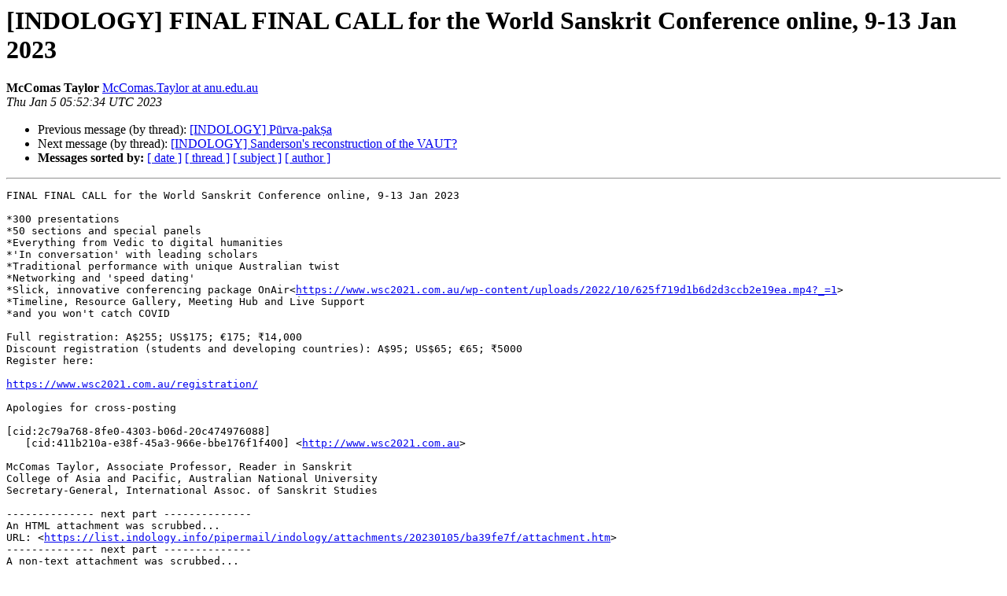

--- FILE ---
content_type: text/html
request_url: https://list.indology.info/pipermail/indology/2023-January/057166.html
body_size: 1885
content:
<!DOCTYPE HTML PUBLIC "-//W3C//DTD HTML 4.01 Transitional//EN">
<HTML>
 <HEAD>
   <TITLE> [INDOLOGY] FINAL FINAL CALL for the World Sanskrit Conference online, 9-13 Jan 2023
   </TITLE>
   <LINK REL="Index" HREF="index.html" >
   <LINK REL="made" HREF="mailto:indology%40list.indology.info?Subject=Re%3A%20%5BINDOLOGY%5D%20FINAL%20FINAL%20CALL%20for%20the%20World%20Sanskrit%20Conference%0A%20online%2C%209-13%20Jan%202023&In-Reply-To=%3CSY7P282MB3897286DBD30A494F671340FAEFA9%40SY7P282MB3897.AUSP282.PROD.OUTLOOK.COM%3E">
   <META NAME="robots" CONTENT="index,nofollow">
   <style type="text/css">
       pre {
           white-space: pre-wrap;       /* css-2.1, curent FF, Opera, Safari */
           }
   </style>
   <META http-equiv="Content-Type" content="text/html; charset=us-ascii">
   <LINK REL="Previous"  HREF="057162.html">
   <LINK REL="Next"  HREF="057167.html">
 </HEAD>
 <BODY BGCOLOR="#ffffff">
   <H1>[INDOLOGY] FINAL FINAL CALL for the World Sanskrit Conference online, 9-13 Jan 2023</H1>
    <B>McComas Taylor</B> 
    <A HREF="mailto:indology%40list.indology.info?Subject=Re%3A%20%5BINDOLOGY%5D%20FINAL%20FINAL%20CALL%20for%20the%20World%20Sanskrit%20Conference%0A%20online%2C%209-13%20Jan%202023&In-Reply-To=%3CSY7P282MB3897286DBD30A494F671340FAEFA9%40SY7P282MB3897.AUSP282.PROD.OUTLOOK.COM%3E"
       TITLE="[INDOLOGY] FINAL FINAL CALL for the World Sanskrit Conference online, 9-13 Jan 2023">McComas.Taylor at anu.edu.au
       </A><BR>
    <I>Thu Jan  5 05:52:34 UTC 2023</I>
    <P><UL>
        <LI>Previous message (by thread): <A HREF="057162.html">[INDOLOGY] P&#363;rva-pak&#7779;a
</A></li>
        <LI>Next message (by thread): <A HREF="057167.html">[INDOLOGY] Sanderson's reconstruction of the VAUT?
</A></li>
         <LI> <B>Messages sorted by:</B> 
              <a href="date.html#57166">[ date ]</a>
              <a href="thread.html#57166">[ thread ]</a>
              <a href="subject.html#57166">[ subject ]</a>
              <a href="author.html#57166">[ author ]</a>
         </LI>
       </UL>
    <HR>  
<!--beginarticle-->
<PRE>FINAL FINAL CALL for the World Sanskrit Conference online, 9-13 Jan 2023

*300 presentations
*50 sections and special panels
*Everything from Vedic to digital humanities
*'In conversation' with leading scholars
*Traditional performance with unique Australian twist
*Networking and 'speed dating'
*Slick, innovative conferencing package OnAir&lt;<A HREF="https://www.wsc2021.com.au/wp-content/uploads/2022/10/625f719d1b6d2d3ccb2e19ea.mp4?_=1">https://www.wsc2021.com.au/wp-content/uploads/2022/10/625f719d1b6d2d3ccb2e19ea.mp4?_=1</A>&gt;
*Timeline, Resource Gallery, Meeting Hub and Live Support
*and you won't catch COVID

Full registration: A$255; US$175; &#8364;175; &#8377;14,000
Discount registration (students and developing countries): A$95; US$65; &#8364;65; &#8377;5000
Register here:

<A HREF="https://www.wsc2021.com.au/registration/">https://www.wsc2021.com.au/registration/</A>

Apologies for cross-posting

[cid:2c79a768-8fe0-4303-b06d-20c474976088]
   [cid:411b210a-e38f-45a3-966e-bbe176f1f400] &lt;<A HREF="http://www.wsc2021.com.au">http://www.wsc2021.com.au</A>&gt;

McComas Taylor, Associate Professor, Reader in Sanskrit
College of Asia and Pacific, Australian National University
Secretary-General, International Assoc. of Sanskrit Studies

-------------- next part --------------
An HTML attachment was scrubbed...
URL: &lt;<A HREF="https://list.indology.info/pipermail/indology/attachments/20230105/ba39fe7f/attachment.htm">https://list.indology.info/pipermail/indology/attachments/20230105/ba39fe7f/attachment.htm</A>&gt;
-------------- next part --------------
A non-text attachment was scrubbed...
Name: Outlook-zjegock0.jpg
Type: image/jpeg
Size: 62702 bytes
Desc: Outlook-zjegock0.jpg
URL: &lt;<A HREF="https://list.indology.info/pipermail/indology/attachments/20230105/ba39fe7f/attachment.jpg">https://list.indology.info/pipermail/indology/attachments/20230105/ba39fe7f/attachment.jpg</A>&gt;
-------------- next part --------------
A non-text attachment was scrubbed...
Name: Outlook-0dvdno0a.jpg
Type: image/jpeg
Size: 31432 bytes
Desc: Outlook-0dvdno0a.jpg
URL: &lt;<A HREF="https://list.indology.info/pipermail/indology/attachments/20230105/ba39fe7f/attachment-0001.jpg">https://list.indology.info/pipermail/indology/attachments/20230105/ba39fe7f/attachment-0001.jpg</A>&gt;
</PRE>






<!--endarticle-->
    <HR>
    <P><UL>
        <!--threads-->
	<LI>Previous message (by thread): <A HREF="057162.html">[INDOLOGY] P&#363;rva-pak&#7779;a
</A></li>
	<LI>Next message (by thread): <A HREF="057167.html">[INDOLOGY] Sanderson's reconstruction of the VAUT?
</A></li>
         <LI> <B>Messages sorted by:</B> 
              <a href="date.html#57166">[ date ]</a>
              <a href="thread.html#57166">[ thread ]</a>
              <a href="subject.html#57166">[ subject ]</a>
              <a href="author.html#57166">[ author ]</a>
         </LI>
       </UL>

<hr>
<a href="https://list.indology.info/mailman/listinfo/indology">More information about the INDOLOGY
mailing list</a><br>
</body></html>
